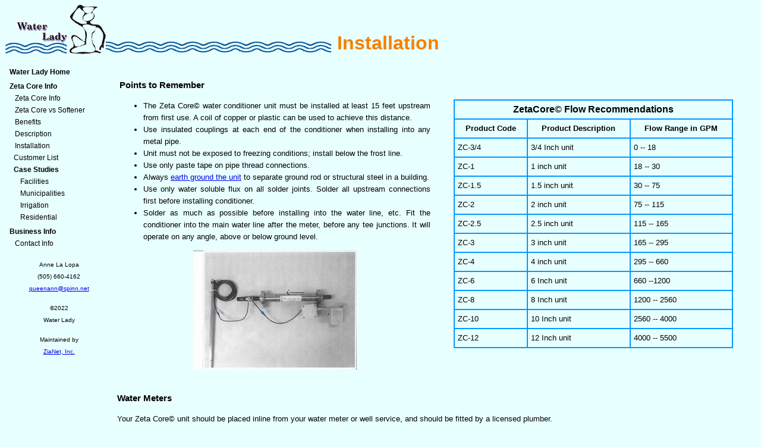

--- FILE ---
content_type: text/html; charset=UTF-8
request_url: http://waterlady.biz/installation.html
body_size: 16685
content:
<!DOCTYPE HTML PUBLIC "-//W3C//DTD HTML 4.01 Transitional//EN"
"http://www.w3.org/TR/html4/loose.dtd">
<html><!-- InstanceBegin template="/Templates/basic.dwt" codeOutsideHTMLIsLocked="false" -->
<head>
<meta name="description" content="Zeta Core� catalytic water conditioners apply new care free technology to an old problem: Hard water. And they work without salt, without chemicals, and without maintenance! Zeta Core� contributes to LEED certification and is considered a "Green Built" product!">
<meta name="keywords" content="catalytic water conditioner,hard water solution,LEED Certification,water conditioner">
<meta http-equiv="classification" content="catalytic water conditioner,hard water solution,LEED Certification,water conditioner">
<meta name="subject" content="Water Lady">
<meta name="copyright" content="Copyright 2022 Water Lady. All Rights Reserved">
<meta name="creator" content="ABA Creative Web Servicess - Web Site Design, Development &amp; Promotion">
<meta name="author" content="ABA Creative Web Servicess - Web Site Design, Development &amp; Promotion">
<meta name="allow-search" content="yes">
<meta name="audience" content="all">
<meta name="robots" content="all, index, follow">
<meta name="revisit-after" content="3 days">
<meta name="Rating" content="General">
<meta name="Language" content="en">
<meta name="distribution" content="Global">
<meta name="generator" content="HTML Tidy for Linux/x86 (vers 1st March 2005), see www.w3.org">
<meta http-equiv="Content-Type" content="text/html; charset=iso-8859-1">
<!-- InstanceBeginEditable name="doctitle" -->
<title>The Water Lady</title>
<!-- InstanceEndEditable --><link href="style.css" rel="stylesheet" type="text/css">
<!-- InstanceBeginEditable name="head" -->
<script language="JavaScript" type="text/JavaScript">
<!--
function MM_openBrWindow(theURL,winName,features) { //v2.0
  window.open(theURL,winName,features);
}
//-->
</script>
<!-- InstanceEndEditable -->
<link href="css/treemenu.css" rel="stylesheet" type="text/css">
</head>

<body bgcolor="#E8FFFF">
<table width="100%" height="83"  border="0" cellpadding="0" cellspacing="0">
  <tr>
    <td width="170" height="83"><img src="images/waterlady3-web.gif" width="170" height="83"></td>
    <td width="30%" height="83" background="images/wavy.gif">&nbsp;</td>
    <td width="10" align="left" valign="bottom" class="headings">&nbsp;</td>
    <td height="83" align="left" valign="bottom" class="headings"><!-- InstanceBeginEditable name="heading" -->Installation<!-- InstanceEndEditable --></td>
  </tr>
</table>
<table width="100%"  border="0">
  <tr>
    <td width="170" valign="top" class="maintext"><table  border="0">
      <tr>
        <td><img src="images/transparent.gif" width="170" height="10"></td>
      </tr>
      <tr>
        <td class="navigation"><span class="TreeMenu"><strong><a href="index.html" class="Node_0">Water Lady Home</a> </strong></span></td>
      </tr>
      <tr>
        <td class="TreeMenu"><strong class="Node_0">Zeta Core Info</strong><br>
&nbsp;&nbsp;&nbsp;<a href="zetacore.html" class="Node_1">Zeta Core Info</a><br>
&nbsp;&nbsp;&nbsp;<a href="zetacore2.html" class="Node_1">Zeta Core vs Softener</a><br>
&nbsp;&nbsp;&nbsp;<a href="benefits.html" class="Node_1">Benefits</a><br>
&nbsp;&nbsp;&nbsp;<a href="description.html" class="Node_1">Description</a><br>
&nbsp;&nbsp;&nbsp;<a href="installation.html" class="Node_1">Installation</a><br>
&nbsp;&nbsp;&nbsp;<a href="customers.html">Customer List</a> <br>
&nbsp;&nbsp;&nbsp;<strong>Case Studies</strong><br>
&nbsp;&nbsp;&nbsp;&nbsp;&nbsp;&nbsp;<a href="facilties.html" class="Node_1">Facilities</a><br>
&nbsp;&nbsp;&nbsp;&nbsp;&nbsp;&nbsp;<a href="municipalities.html" class="Node_1">Municipalities</a><br>
&nbsp;&nbsp;&nbsp;&nbsp;&nbsp;&nbsp;<a href="irrigation.html" class="Node_1">Irrigation</a><br>
&nbsp;&nbsp;&nbsp;&nbsp;&nbsp;&nbsp;<a href="residential.html" class="Node_1">Residential</a></td>
      </tr>
      <tr>
        <td class="TreeMenu"><strong class="Node_0">Business Info</strong><br>
          &nbsp;&nbsp;&nbsp;<a href="contact.html" class="Node_1">Contact Info</a></td>
      </tr>
    </table>
      <p align="center"><font face="Arial, Helvetica, sans-serif" size="1">Anne La Lopa<br>
(505) 660-4162<br>
<a href="mailto:queenann@spinn.net?subject=Water Lady%20Website%20Referral">queenann@spinn.net</a></font></p>
    <p align="center"><font face="Arial, Helvetica, sans-serif" size="1">&copy;2022 <br>
Water Lady</font><font face="Arial, Helvetica, sans-serif" size="1"></font></p>
    <div align="center"><font size="1" face="Arial, Helvetica, sans-serif">Maintained by<br>
        <a href="http://www.zianet.com" target="_blank">ZiaNet, Inc.</a></font></div></td>
    <td valign="top" class="maintext"><table width="100%"  border="0">
      <tr>
        <td height="10"><img src="images/transparent.gif" width="170" height="10"></td>
      </tr>
      <tr>
        <td class="maintext"><!-- InstanceBeginEditable name="maintext" -->
          <table border="0" cellpadding="5">
            <tr>
              <td width="50%" valign="top" class="maintext"><h3>Points to Remember</h3>
                <ul>
                    <li> 
                      <div align="justify">The Zeta Core&copy; water conditioner unit must be installed at least 15 feet upstream from first use. A coil of copper or plastic can be used to achieve this distance.</div>
                    </li>
                    <li> 
                      <div align="justify">                        Use insulated couplings at each end of the conditioner when installing into any metal pipe.</div>
                    </li>
                    <li> 
                      <div align="justify">                        Unit must not be exposed to freezing conditions; install below the frost line.</div>
                    </li>
                    <li> 
                      <div align="justify">                        Use only paste tape on pipe thread connections.</div>
                    </li>
                    <li> 
                      <div align="justify">                        Always <a href="#" onClick="MM_openBrWindow('grounding.html','popupgrounding','menubar=yes,scrollbars=yes,resizable=yes,width=480,height=400')">earth ground the unit</a> to separate ground rod or structural steel in a building.</div>
                    </li>
                    <li> 
                      <div align="justify">                        Use only water soluble flux on all solder joints. Solder all upstream connections first before installing conditioner.</div>
                    </li>
                    <li> 
                      <div align="justify">                        Solder as much as possible before installing into the water line, etc. Fit the conditioner into the main water line after the meter, before any tee junctions. It will operate on any angle, above or below ground level.</div>
                    </li>
                  </ul>
                <p align="center"><img src="images/zeta_set_up_pic.jpg" width="275" height="200"></p></td>
              <td width="50%" valign="middle"><div align="justify"></div>
                <table width="90%" border="1" align="center" cellpadding="5" cellspacing="0" bordercolor="#0099FF">
                  <tr>
                    <td colspan="3"><div align="center">                      <font size="3" face="Arial, Helvetica, sans-serif"><strong>ZetaCore&copy; Flow Recommendations </strong></font></div></td>
                  </tr>
                  <tr align="center">
                    <td>                      <font size="2" face="Arial, Helvetica, sans-serif"><strong>Product Code</strong></font></td>
                    <td>                      <font size="2" face="Arial, Helvetica, sans-serif"><strong>Product Description</strong></font></td>
                    <td><font size="2" face="Arial, Helvetica, sans-serif"><strong>Flow Range in GPM</strong></font></td>
                  </tr>
                  <tr>
                    <td><font size="2" face="Arial, Helvetica, sans-serif">ZC-3/4</font></td>
                    <td><font size="2" face="Arial, Helvetica, sans-serif">3/4 Inch unit</font></td>
                    <td><font size="2" face="Arial, Helvetica, sans-serif">0 -- 18</font></td>
                  </tr>
                  <tr>
                    <td><font size="2" face="Arial, Helvetica, sans-serif">ZC-1</font></td>
                    <td><font size="2" face="Arial, Helvetica, sans-serif">1 inch unit<br>
                    </font></td>
                    <td><font size="2" face="Arial, Helvetica, sans-serif">18 -- 30</font></td>
                  </tr>
                  <tr>
                    <td><font size="2" face="Arial, Helvetica, sans-serif">ZC-1.5</font></td>
                    <td><font size="2" face="Arial, Helvetica, sans-serif">1.5 inch unit<br>
                    </font></td>
                    <td><font size="2" face="Arial, Helvetica, sans-serif">30 -- 75</font></td>
                  </tr>
                  <tr>
                    <td><font size="2" face="Arial, Helvetica, sans-serif">ZC-2<br>
                    </font></td>
                    <td><font size="2" face="Arial, Helvetica, sans-serif">2 inch unit<br>
                    </font></td>
                    <td><font size="2" face="Arial, Helvetica, sans-serif">75 -- 115</font></td>
                  </tr>
                  <tr>
                    <td><font size="2" face="Arial, Helvetica, sans-serif">ZC-2.5</font></td>
                    <td><font size="2" face="Arial, Helvetica, sans-serif">2.5 inch unit</font></td>
                    <td><font size="2" face="Arial, Helvetica, sans-serif">115 -- 165</font></td>
                  </tr>
                  <tr>
                    <td><font size="2" face="Arial, Helvetica, sans-serif">ZC-3<br>
                    </font></td>
                    <td><font size="2" face="Arial, Helvetica, sans-serif">3 inch unit<br>
                    </font></td>
                    <td><font size="2" face="Arial, Helvetica, sans-serif">165 -- 295</font></td>
                  </tr>
                  <tr>
                    <td><font size="2" face="Arial, Helvetica, sans-serif">ZC-4<br>
                    </font></td>
                    <td><font size="2" face="Arial, Helvetica, sans-serif">4 inch unit<br>
                    </font></td>
                    <td><font size="2" face="Arial, Helvetica, sans-serif">295 -- 660</font></td>
                  </tr>
                  <tr>
                    <td><font size="2" face="Arial, Helvetica, sans-serif">ZC-6<br>
                    </font></td>
                    <td><font size="2" face="Arial, Helvetica, sans-serif">6 Inch unit<br>
                    </font></td>
                    <td><font size="2" face="Arial, Helvetica, sans-serif">660 --1200</font></td>
                  </tr>
                  <tr>
                    <td><font size="2" face="Arial, Helvetica, sans-serif">ZC-8<br>
                    </font></td>
                    <td><font size="2" face="Arial, Helvetica, sans-serif">8 Inch unit<br>
                    </font></td>
                    <td><font size="2" face="Arial, Helvetica, sans-serif">1200 -- 2560</font></td>
                  </tr>
                  <tr>
                    <td><font size="2" face="Arial, Helvetica, sans-serif">ZC-10<br>
                    </font></td>
                    <td><font size="2" face="Arial, Helvetica, sans-serif">10 Inch unit<br>
                    </font></td>
                    <td><font size="2" face="Arial, Helvetica, sans-serif">2560 -- 4000</font></td>
                  </tr>
                  <tr>
                    <td><font size="2" face="Arial, Helvetica, sans-serif">ZC-12<br>
                    </font></td>
                    <td><font size="2" face="Arial, Helvetica, sans-serif">12 Inch unit<br>
                    </font></td>
                    <td><font size="2" face="Arial, Helvetica, sans-serif">4000 -- 5500</font></td>
                  </tr>
              </table></td>
            </tr>
          </table>
          
          <table width="100%"  border="0">
            <tr>
              <td><h3><font face="Arial, Helvetica, sans-serif"><strong>Water Meters</strong></font></h3>
                <p>Your Zeta Core&copy; unit should be placed inline from your water meter or well service, and should be fitted by a licensed plumber.</p>
                <h3><font face="Arial, Helvetica, sans-serif"><strong>Swimming Pools</strong></font></h3>
                <p><font face="Arial, Helvetica, sans-serif"><strong><img src="images/pool.jpg" width="267" height="200" hspace="5" align="right"></strong>Fit the unit with unions into the return line after the filter.</font><br>
                  For swimming pools, the Catalytic Conditioner will continue to &quot;treat&quot; re-circulating water every time water passes through the unit. The result is crystal clear water and reduced chlorine and other chemical requirement for the pool. Algae is reduced and soon eliminated since the conditioner removes the lime scale food source for algae. In addition, a process called plasmolysis, caused by the action of Catalytic conditioning, dehydrates the cells of the algae and results in a cell that cannot survive. Increased dissolved oxygen in water after passing through the Catalytic Conditioner prohibits the growth of anaerobic microorganisms.</p>
                <h3><font face="Arial, Helvetica, sans-serif"><strong>Pumps</strong></font></h3>
                <p><font face="Arial, Helvetica, sans-serif">Fit the Zeta Core&copy;&nbsp; water conditioner into the main line close to where it leaves a pump, and before any tee junctions. Larger units may require support.</font></p>
                <h3><font face="Arial, Helvetica, sans-serif"><strong>Boilers</strong></font></h3>
                <p><font face="Arial, Helvetica, sans-serif">In a recirculation system, fit one Zeta Core&copy;&nbsp; water conditioner into the feed line to the boiler after the condensate pump, where all the water passes through each cycle, and one unit should be fitted into the </font><font face="Arial, Helvetica, sans-serif">cold water make up line.</font></p>                
                <table width="100%"  border="0" cellpadding="5">
                  <tr align="center">
                    <td colspan="3"><font face="Arial, Helvetica, sans-serif"><strong>Residential Installations </strong></font></td>
                    </tr>
                  <tr align="center">
                    <td><img src="images/homeinstall1.jpg" width="141" height="188"></td>
                    <td><img src="images/homeinstall2.jpg" width="251" height="188"></td>
                    <td><img src="images/homeinstall3.jpg" width="251" height="188"></td>
                  </tr>
                  <tr align="center">
                    <td><img src="images/homeinstall4.jpg" width="141" height="188"></td>
                    <td><img src="images/bethalexander_install.jpg" width="251" height="188"></td>
                    <td><img src="images/homeinstall6.jpg" width="251" height="188"></td>
                  </tr>
                   <tr align="center">
                    <td><img src="images/bernco_instant_hot_001.jpg" width="141" height="188"></td>
                    <td><img src="images/innovative_award_2017.jpg" width="141" height="188"></td>
                    <td><img src="images/mia_logan_reinstall.jpg" width="141" height="188"></td>
                  </tr>
                  <tr align="center">
                    <td></td>
                    <td><h3>Zeta Core Water Conditioner</h3><p>
                    <img src="images/most_innovative_award_2017.jpg" width="200 height="250"></td>
                    <td></td>
                  </tr>
                  <tr align="center">
                    <td colspan="3"><font face="Arial, Helvetica, sans-serif"><strong>Well Installs </strong></font></td>
                    </tr>
                  <tr align="center">
                    <td><img src="images/zetacore.jpg" width="251" height="188"></td>
                    <td><img src="images/well2.jpg" width="251" height="188"></td>
                    <td><img src="images/tracie_chaves_001.jpg" width="141" height="188"><br></td>
                  </tr>
                </table>                
                <p>&nbsp;</p></td>
              </tr>
          </table>
          <!-- InstanceEndEditable --></td>
      </tr>
    </table>
    </td>
  </tr>
</table>
</body>
<!-- InstanceEnd --></html>


--- FILE ---
content_type: text/css
request_url: http://waterlady.biz/style.css
body_size: 461
content:
.headings {
	font-family: Arial, Helvetica, sans-serif;
	font-size: 24pt;
	color: #F48000;
	font-weight: bold;
}
.maintext {
	font-family: Arial, Helvetica, sans-serif;
	font-size: 13px;
	line-height: 20px;
	font-weight: normal;
}
.navigation {
	font-family: Verdana, Arial, Helvetica, sans-serif;
	font-size: 12px;
}
.subheading {
	font-family: Arial, Helvetica, sans-serif;
	font-size: 18px;
	font-weight: bold;
	color: #005B9E;
}
h2 {

	line-height: 25px;
}


--- FILE ---
content_type: text/css
request_url: http://waterlady.biz/css/treemenu.css
body_size: 1735
content:
.TreeMenu {                                                      /* General   */
  font-family     : Verdana, Geneva, Arial, Helvetica, sans-serif;
  font-size       : 12px;            color           : #000000;
  white-space     : nowrap;          background-color: #E8FFFF;  }

.TreeMenu a {                                                    /* Links     */
  color           : #000000;         text-decoration : none; }

.TreeMenu img {                                                  /* Images    */
  border          : 0px;             vertical-align  : middle; }

*.CreatedBy:hover {                                              /* CreatedBy */
  color           : #0000FF;         text-decoration : underline; }

*.Node_0, *.Selected_0, *.Item_0 {                               /* Indent=0  */
  font-size       : 12px;            font-weight     : bold;
  font-style      : normal;          padding-left    : 2px; }

*.Node_0:hover, *.Selected_0:hover {
  color           : #0000FF;         text-decoration : underline; }

*.Item_0:hover { }

*.Node_1, *.Selected_1, *.Item_1 {                               /* Indent=1  */
  font-size       : 12px;            font-weight     : normal;
  font-style      : normal;          padding-left    : 2px;  }

*.Node_1:hover, *.Selected_1:hover {
  color           : #0000FF;         text-decoration : underline; }

*.Item_1:hover { }

*.Node_2, *.Selected_2, *.Item_2 {                               /* Indent>1  */
  padding-left    : 2px;  }

*.Node_2:hover, *.Selected_2:hover {
  color           : #0000FF;         text-decoration : underline; }

*.Item_2:hover { }

*.Selected_0, *.Selected_1, *.Selected_2 {                       /* Selected_ */
  background-color: #C0D2EC; }
